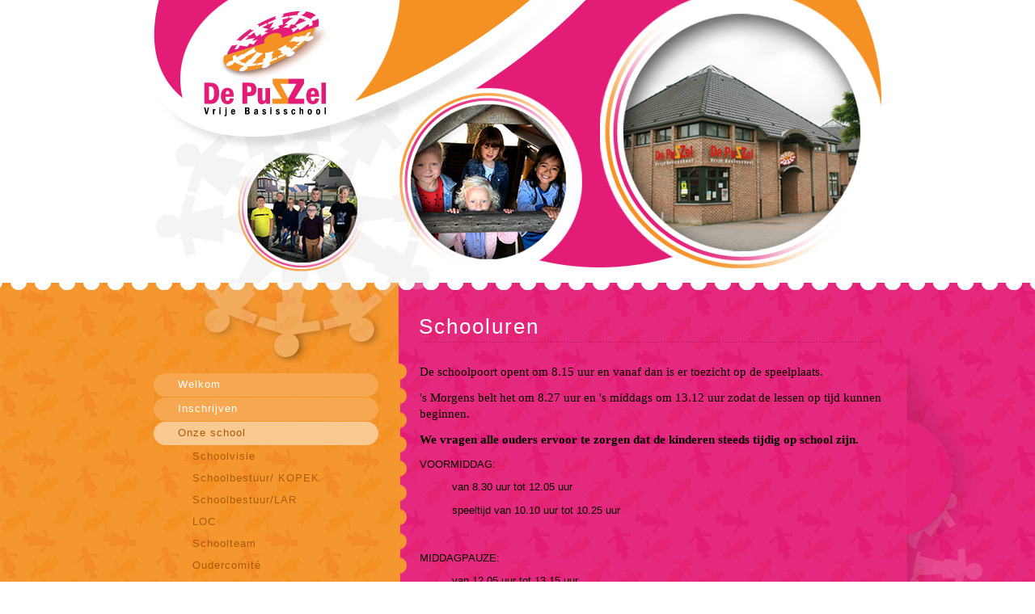

--- FILE ---
content_type: text/html; charset=utf-8
request_url: https://www.basisschooldepuzzel.be/default.aspx?main=645
body_size: 3915
content:


<!DOCTYPE html PUBLIC "-//W3C//DTD XHTML 1.0 Transitional//EN" "http://www.w3.org/TR/xhtml1/DTD/xhtml1-transitional.dtd">

<html xmlns="http://www.w3.org/1999/xhtml" >
<head id="Head1"><meta http-equiv="X-UA-Compatible" content="IE=EmulateIE9" /><title>
	Basisschool De Puzzel - SCHOOLUREN
</title><link rel="stylesheet" type="text/css" href="css/default4.css" /><link rel="icon" type="image/png" href="favicon.png" />
    <script type="text/javascript" src="https://ajax.googleapis.com/ajax/libs/jquery/1.4.2/jquery.min.js"></script>
    <script type="text/javascript" src="js/albumfade.js"></script>
    <script type="text/javascript" src="js/jquery.easing.1.3.js"></script>
    <script type="text/javascript" src="js/jquery.fancybox-1.2.1-bis.js"></script>
    <link rel="stylesheet" type="text/css" href="js/jquery.fancybox.css" /><meta name="description" lang="nl" content=" De schoolpoort opent om 8.15 uur en vanaf dan is er toezicht op de speelplaats. &#39;s Morgens belt het om 8.27 uur en &#39;s middags om 13.12 uur zodat de lessen op tijd kunnen beginnen. &lt;span style=&quot;font-size: 11pt; …" /></head>

<body onload="self.focus()"><form name="form1" method="post" action="./default.aspx?main=645" id="form1">
<div>
<input type="hidden" name="__EVENTTARGET" id="__EVENTTARGET" value="" />
<input type="hidden" name="__EVENTARGUMENT" id="__EVENTARGUMENT" value="" />
<input type="hidden" name="__VIEWSTATE" id="__VIEWSTATE" value="/wEPDwUKMTc2ODg1NDg1NWRkocCQLqWQG9fEElIo7QHrxTkFW+nu6FjFZufH9tHtO2k=" />
</div>

<script type="text/javascript">
//<![CDATA[
var theForm = document.forms['form1'];
if (!theForm) {
    theForm = document.form1;
}
function __doPostBack(eventTarget, eventArgument) {
    if (!theForm.onsubmit || (theForm.onsubmit() != false)) {
        theForm.__EVENTTARGET.value = eventTarget;
        theForm.__EVENTARGUMENT.value = eventArgument;
        theForm.submit();
    }
}
//]]>
</script>


<div>

	<input type="hidden" name="__VIEWSTATEGENERATOR" id="__VIEWSTATEGENERATOR" value="CA0B0334" />
	<input type="hidden" name="__EVENTVALIDATION" id="__EVENTVALIDATION" value="/wEdAAQnWZ+8dHBP6MkAZol3QLrlF+aariuqTPEDaWsUjkKu5vYQiarc9qDs6lRWia+y7IEq/nu105JS+j2N5k7VMqxDb3vpCiEQgTaHLeosie5LBzdsWky/fy/EXfewvbiSJO4=" />
</div>

    

	<div id="hoofding1"></div>
	
	<div id="hoofding2">	
		<div id="titelwrapper"><div id="titelwrapper2"><h1>Schooluren</h1></div></div>	
	</div>
	
	<div id="midden">
	<div id="midden2">
	<div id="midden3">
	<div id="midden4">				
						
				<div id="links">
				    <div id="menu"><div class="knop1"><a href="." class="knoptekst1">Welkom</a></div><div class="knop1"><a href="default.aspx?main=530" class="knoptekst1">Inschrijven</a></div><div class="knop1_down"><a href="default.aspx?main=7" class="knoptekst1_down_select">Onze school</a></div><div class="knop2"><a href="default.aspx?main=707" class="knoptekst2">Schoolvisie</a></div><div class="knop2"><a href="default.aspx?main=8" class="knoptekst2">Schoolbestuur/ KOPEK</a></div><div class="knop2"><a href="default.aspx?main=533" class="knoptekst2">Schoolbestuur/LAR</a></div><div class="knop2"><a href="default.aspx?main=12" class="knoptekst2">LOC</a></div><div class="knop2"><a href="default.aspx?main=9" class="knoptekst2">Schoolteam</a></div><div class="knop2"><a href="default.aspx?main=11" class="knoptekst2">Oudercomité</a></div><div class="knop2"><a href="default.aspx?main=14" class="knoptekst2">CLB</a></div><div class="knop2"><a href="default.aspx?main=26" class="knoptekst2">Scholengemeenschap</a></div><div class="knop2"><a href="default.aspx?main=31" class="knoptekst2">Inspectie</a></div><div class="knop2"><a href="default.aspx?main=130" class="knoptekst2">Kinderopvang</a></div><div class="knop2"><a href="default.aspx?main=516" class="knoptekst2">Slaapklas</a></div><div class="knop2_select"><a href="default.aspx?main=645" class="knoptekst2">Schooluren</a></div><div class="knop2_spacer"></div><div class="knop1"><a href="default.aspx?main=16" class="knoptekst1">Onze leerlingen</a></div><div class="knop1"><a href="default.aspx?main=28" class="knoptekst1">Schoolinfo</a></div><div class="knop1"><a href="default.aspx?main=22" class="knoptekst1">Activiteitenkalender</a></div><div class="knop1"><a href="default.aspx?main=2" class="knoptekst1">Contact</a></div></div>
    			    <div id="login_titel"></div>
                        			    
			                <input name="LoginView1$tbUser" type="text" value="Gebruikersnaam" maxlength="50" id="LoginView1_tbUser" tabindex="1" class="login_box" onfocus="if(this.value == &#39;Gebruikersnaam&#39;) this.value = &#39;&#39;;" />
			                <input name="LoginView1$tbPassword" type="password" maxlength="50" id="LoginView1_tbPassword" tabindex="2" class="login_box" value="*************" onfocus="if(this.value == &#39;*************&#39;) this.value = &#39;&#39;;" />
    			            <div id="login_wrapper">
    			            
				                <div id="login_wrapper_links">
					                <a href="login_pw_vergeten.aspx" class="login_wachtwoord login_pw_vergeten iframe">Wachtwoord vergeten?</a> <!-- IFRAME KALF! -->
				                </div>
				                <div id="login_wrapper_rechts">
					                <div id="login_knop"><a id="LoginView1_lbtnLogin" tabindex="3" href="javascript:__doPostBack(&#39;LoginView1$lbtnLogin&#39;,&#39;&#39;)"><img src="img/pixel.gif" alt="" class="lbtnLogin" /></a></div>
				                </div>
				            </div>                            
                                                            
	            </div>			
	       
	            <div id="rechts">				
		            
		<div>
				<p style="line-height:1.38;margin-top:0pt;margin-bottom:0pt;">
						<span style="background-color: transparent; color: rgb(0, 0, 0); font-family: Calibri; font-size: 11pt; white-space-collapse: preserve;">De schoolpoort opent om 8.15 uur en vanaf dan is er toezicht op de speelplaats.</span>
				</p>
				<p style="line-height:1.38;margin-top:9pt;margin-bottom:0pt;">
						<span style="font-size: 11pt; font-family: Calibri; color: rgb(0, 0, 0); background-color: transparent; font-variant-numeric: normal; font-variant-east-asian: normal; font-variant-alternates: normal; font-variant-position: normal; vertical-align: baseline; white-space-collapse: preserve;">'s Morgens belt het om 8.27 uur en 's middags om 13.12 uur zodat de lessen op tijd kunnen beginnen. </span>
				</p>
				<p style="line-height:1.38;margin-top:9pt;margin-bottom:0pt;">
						<span style="font-size: 11pt; font-family: Calibri; color: rgb(0, 0, 0); background-color: transparent; font-weight: 700; font-variant-numeric: normal; font-variant-east-asian: normal; font-variant-alternates: normal; font-variant-position: normal; vertical-align: baseline; white-space-collapse: preserve;">We vragen alle ouders ervoor te zorgen dat de kinderen steeds tijdig op school zijn. </span>
				</p>
				<p style="line-height:1.38;margin-top:0pt;margin-bottom:0pt;">
						<font color="#ffff00" face="Calibri">
								<span style="background-color: transparent; font-variant-numeric: normal; font-variant-east-asian: normal; font-variant-alternates: normal; font-variant-position: normal; vertical-align: baseline; font-size: 14.6667px; white-space-collapse: preserve;">
								</span>
						</font>
				</p>
				<p class="MsoNormal" style="margin-bottom:0cm;margin-bottom:.0001pt;line-height:&#xD;&#xA;normal">
						<span style="mso-ascii-font-family:Calibri;mso-fareast-font-family:&#xD;&#xA;&quot;Times New Roman&quot;;mso-hansi-font-family:Calibri;mso-bidi-font-family:Calibri;&#xD;&#xA;color:black;mso-fareast-language:NL-BE">VOORMIDDAG:</span>
						<span style="font-size:12.0pt;font-family:&quot;Times New Roman&quot;,serif;mso-fareast-font-family:&#xD;&#xA;&quot;Times New Roman&quot;;mso-fareast-language:NL-BE">
								<o:p>
								</o:p>
						</span>
				</p>
		</div>
		<blockquote style="margin: 0 0 0 40px; border: none; padding: 0px;">
				<div>
						<p class="MsoNormal" style="margin-bottom:0cm;margin-bottom:.0001pt;line-height:&#xD;&#xA;normal">
								<span style="mso-ascii-font-family:Calibri;mso-fareast-font-family:&#xD;&#xA;&quot;Times New Roman&quot;;mso-hansi-font-family:Calibri;mso-bidi-font-family:Calibri;&#xD;&#xA;color:black;mso-fareast-language:NL-BE">van 8.30 uur tot 12.05 uur</span>
						</p>
				</div>
				<div>
						<p class="MsoNormal" style="margin-bottom:0cm;margin-bottom:.0001pt;line-height:&#xD;&#xA;normal">
								<span style="mso-ascii-font-family:Calibri;mso-fareast-font-family:&#xD;&#xA;&quot;Times New Roman&quot;;mso-hansi-font-family:Calibri;mso-bidi-font-family:Calibri;&#xD;&#xA;color:black;mso-fareast-language:NL-BE">speeltijd van 10.10 uur tot 10.25 uur</span>
						</p>
				</div>
		</blockquote>
		<div>
				<p class="MsoNormal" style="margin-bottom:0cm;margin-bottom:.0001pt;line-height:&#xD;&#xA;normal">
						<span style="font-size:12.0pt;font-family:&quot;Times New Roman&quot;,serif;&#xD;&#xA;mso-fareast-font-family:&quot;Times New Roman&quot;;mso-fareast-language:NL-BE"> </span>
				</p>
				<p class="MsoNormal" style="margin-bottom:0cm;margin-bottom:.0001pt;line-height:&#xD;&#xA;normal">
						<span style="mso-ascii-font-family:Calibri;mso-fareast-font-family:&#xD;&#xA;&quot;Times New Roman&quot;;mso-hansi-font-family:Calibri;mso-bidi-font-family:Calibri;&#xD;&#xA;color:black;mso-fareast-language:NL-BE">MIDDAGPAUZE: </span>
						<span style="font-size:12.0pt;font-family:&quot;Times New Roman&quot;,serif;mso-fareast-font-family:&#xD;&#xA;&quot;Times New Roman&quot;;mso-fareast-language:NL-BE">
								<o:p>
								</o:p>
						</span>
				</p>
		</div>
		<blockquote style="margin: 0 0 0 40px; border: none; padding: 0px;">
				<div>
						<p class="MsoNormal" style="margin-bottom:0cm;margin-bottom:.0001pt;line-height:&#xD;&#xA;normal">
								<span style="mso-ascii-font-family:Calibri;mso-fareast-font-family:&#xD;&#xA;&quot;Times New Roman&quot;;mso-hansi-font-family:Calibri;mso-bidi-font-family:Calibri;&#xD;&#xA;color:black;mso-fareast-language:NL-BE">van 12.05 uur tot 13.15 uur</span>
						</p>
				</div>
		</blockquote>
		<div>
				<p class="MsoNormal" style="margin-bottom:0cm;margin-bottom:.0001pt;line-height:&#xD;&#xA;normal">
						<span style="font-size:12.0pt;font-family:&quot;Times New Roman&quot;,serif;&#xD;&#xA;mso-fareast-font-family:&quot;Times New Roman&quot;;mso-fareast-language:NL-BE"> </span>
				</p>
				<p class="MsoNormal" style="margin-bottom:0cm;margin-bottom:.0001pt;line-height:&#xD;&#xA;normal">
						<span style="mso-ascii-font-family:Calibri;mso-fareast-font-family:&#xD;&#xA;&quot;Times New Roman&quot;;mso-hansi-font-family:Calibri;mso-bidi-font-family:Calibri;&#xD;&#xA;color:black;mso-fareast-language:NL-BE">NAMIDDAG:</span>
						<span style="font-size:&#xD;&#xA;12.0pt;font-family:&quot;Times New Roman&quot;,serif;mso-fareast-font-family:&quot;Times New Roman&quot;;&#xD;&#xA;mso-fareast-language:NL-BE">
								<o:p>
								</o:p>
						</span>
				</p>
		</div>
		<blockquote style="margin: 0 0 0 40px; border: none; padding: 0px;">
				<div>
						<p class="MsoNormal" style="margin-bottom:0cm;margin-bottom:.0001pt;line-height:&#xD;&#xA;normal">
								<span style="mso-ascii-font-family:Calibri;mso-fareast-font-family:&#xD;&#xA;&quot;Times New Roman&quot;;mso-hansi-font-family:Calibri;mso-bidi-font-family:Calibri;&#xD;&#xA;color:black;mso-fareast-language:NL-BE">van 13.15 uur tot 15.10 uur </span>
						</p>
				</div>
		</blockquote>
		<blockquote style="margin: 0 0 0 40px; border: none; padding: 0px;">
				<p class="MsoNormal" style="margin-bottom:0cm;margin-bottom:.0001pt;line-height:&#xD;&#xA;normal">
						<span style="color: black;">speeltijd voor de kleuters vanaf 14.45
uur tot 15.00 uur</span>
				</p>
				<p class="MsoNormal" style="margin-bottom:0cm;margin-bottom:.0001pt;line-height:&#xD;&#xA;normal">
						<font color="#000000">speeltijd voor het lager van 14.05 uur tot 14.20 uur</font>
				</p>
				<p class="MsoNormal" style="margin-bottom:0cm;margin-bottom:.0001pt;line-height:&#xD;&#xA;normal">
						<span style="background-color: transparent; font-size: 14.6667px; white-space-collapse: preserve; color: rgb(255, 255, 0); font-family: Calibri;">
						</span>
				</p>
		</blockquote>
		<div>
				<p style="line-height:1.38;margin-top:0pt;margin-bottom:0pt;">
						<font color="#ffff00">
								<span style="font-size: 11pt; font-family: Calibri; background-color: transparent; font-variant-numeric: normal; font-variant-east-asian: normal; font-variant-alternates: normal; font-variant-position: normal; vertical-align: baseline; white-space-collapse: preserve;">
								</span>
						</font>
				</p>
				<p style="line-height:1.38;margin-top:0pt;margin-bottom:0pt;">
						<br />
				</p>
		</div>

                    
		            
		            
		            
				</div>
				
				<div id="cleaner"></div>
    
    </div>
    </div>
    </div>
    </div>
	
	<div id="voeter">
		<div id="voeter_wrapper">
			<div id="voeter_links">
				<div id="voeter_logo"></div>
				<div id="voeter_copy">
                    © 2010-2026 <span class="voeterbullet">|</span> Site: <a href="http://www.webstylers.be" target="_blank" class="webstylers">Webstylers</a>							
                </div>
			</div>
			<div id="voeter_rechts">
				<div id="voeter_menu">	
					<a href="." class="voeterlink">Welkom</a><span class="voetermenubullet"> | </span><a href="default.aspx?main=530" class="voeterlink">Inschrijven</a><span class="voetermenubullet"> | </span><a href="default.aspx?main=7" class="voeterlink">Onze school</a><span class="voetermenubullet"> | </span><a href="default.aspx?main=16" class="voeterlink">Onze leerlingen</a><span class="voetermenubullet"> | </span><a href="default.aspx?main=28" class="voeterlink">Schoolinfo</a><span class="voetermenubullet"> | </span><a href="default.aspx?main=22" class="voeterlink">Activiteitenkalender</a><span class="voetermenubullet"> | </span><a href="default.aspx?main=2" class="voeterlink">Contact</a>
				</div>
				<div id="voeter_contact">
			        <div id="mailer">
			            <script type="text/javascript" src="js/mailer1.js"></script>
			            <img src="img/pixel.gif" alt="E-mail" width="245" height="30"/>
			            <script type="text/javascript" src="js/mailer2.js"></script>			    
			        </div>					
				</div>
			</div>		
		</div>	
	</div>
	
	
	
</form></body></html>

--- FILE ---
content_type: text/css
request_url: https://www.basisschooldepuzzel.be/css/default4.css
body_size: 2514
content:
body {
	margin:0;
	font: 75% Arial, sans-serif;
	line-height:1.5em
}

/* struct */
#hoofding1{
	width:100%;
	height:350px;
	background-image:url(../img/bg_hoofding1v3.jpg);
	background-position:center top;
	background-repeat:no-repeat;
	margin:0 auto 0 auto
}
#hoofding2{
	width:100%;
	height:100px;
	background-image:url(../img/bg_hoofding2.jpg);
	background-position:center top
}
#titelwrapper{
	width:900px;
	height:50px;
	margin:0 auto 0 auto
}
#titelwrapper2{
	width:572px;
	float:right
}
#links{
	width:280px;
	float:left
}
#rechts{
	width:571px;
	min-height:460px;
	overflow:hidden;
	float:right;
	color:#fdc9e1;
	font-size:110%	
}
#cleaner{
	width:900px;
	height:30px;	
	clear:both
}
#midden, #midden2, #midden3{
	width:100%;
	background-image:url(../img/bg_midden.jpg?v2);
	background-position:center top;
	background-repeat:repeat-y
}
#midden2{
	background-image:url(../img/bg_midden2.gif)
}
#midden3{
	background-image:url(../img/bg_midden3.gif);
	background-repeat:no-repeat
}
#midden4{
	width:900px;
	margin:0 auto 0 auto
}
#voeter{
	width:100%;
	height:160px;
	background-color:#e1e1e1;
	background-image:url(../img/bg_voeter.gif);
	background-position:bottom;
	background-repeat:repeat-x;
	border-top:1px solid #ffffff;
	margin-bottom:40px
}
#voeter_wrapper{
	width:900px;
	height:160px;
	margin:0 auto 0 auto
}
#voeter_links{
	width:280px;
	height:160px;
	float:left
}
#voeter_logo{
	width:280px;
	height:70px;
	background-image:url(../img/bg_voeter_logo.gif);	
}
#voeter_copy{
	float:right;
	color:#ea8f2b;
	font-size:110%
}
a.webstylers {	
	color:#ea8f2b;
	text-decoration:none	
}
a.webstylers:hover {	
	text-decoration:underline
}
.voeterbullet {	
	color:#ffffff;
	font-size:130%
}
#voeter_rechts{
	width:575px;
	height:160px;
	float:right
}
#voeter_menu{	
	color:#ffffff;
	font-size:125%;
	font-weight:bold;
	margin:20px 0 8px 0
}
.voetermenubullet {	
	color:#ffffff;
	font-weight:normal
}
#voeter_contact{	
	width:575px;
	height:58px;
	background-image:url(../img/bg_voeter_contact.jpg)
}
a.voeterlink {	
	color:#e4287e;
	font-size:80%;
	font-weight:normal;
	text-decoration:none
}
a.voeterlink:hover {	
	text-decoration:underline
}
#mailer {	
	float:left;
	margin-top:32px
}

/* menu */
#menu{
	margin-top:12px;
	font-size:110%;
	letter-spacing:1px
}
/* 1 */
.knop1, .knop1_select, .knop1_down, .knop1_down_select{
	width:278px;
	height:29px;
	margin-top:1px;
	background-image:url(../img/knop1.jpg);
	background-repeat:no-repeat
}
.knop1_select, .knop1_down_select{ 
	background-image:url(../img/knop1_select.jpg);
	background-color:#FAC991
}
.knop1_down{ 
	background-image:url(../img/knop1_down.jpg);
	background-color:#FAC991
}
a.knoptekst1, a.knoptekst1_select, a.knoptekst1_select, a.knoptekst1_down_select, a.knoptekst1_nolink{
	color:#ffffff;
	text-decoration:none;
	border:none;
	height:24px;
	width:248px;
	padding:5px 0 0 30px;	
	float:left
}
a.knoptekst1_select, a.knoptekst1_down_select {
	color:#a85a03
}
a.knoptekst1_nolink{
	color:#a85a03
}
a.knoptekst1:hover{
	color:#a85a03	
}
a.knoptekst1_down_select:hover{
	color:#a85a03
}
/* 2 */
.knop2, .knop2_select, .knop2_spacer{
	width:222px;
	height:27px
}
.knop2_select{
	background-image:url(../img/knop2_select.gif)
}
a.knoptekst2{
	height:21px;
	width:230px;
	padding:5px 0 0 48px;
	color:#a85a03;
	text-decoration:none;		
	float:left
}
a.knoptekst2:hover{
	color:#ffffff
}
.knop2_spacer{
	height:5px;
}

/* login */
#login_titel {
	width:280px;
	height:36px;
	margin-top:35px;
	float:left;
	background-image:url(../img/bg_login_titel.gif);
	background-repeat:no-repeat
}
#login_status, #login_afmelden {
	height:16px;
	color:#a85a03;
	font-size:90%;
	float:left;
	margin:-9px 0 0 35px;
}
.login_naam {
	font-weight:bold;
	font-variant:small-caps;
	background-color:#F7A750;
	padding:0 3px 0  3px
}
#login_afmelden {
	height:20px;
	margin:0 0 2px 35px
}
a.login_link {
	color:#a85a03;
	text-decoration:none
}
a.login_link:hover {
	text-decoration:underline
}
#login_menu {
	float:left
}
.login_box {
	color:#87531a;
	height:20px;
	width:237px;
	float:left;
	border:1px solid #d97d1b;	
	background-color:#fdead5;	
	background-image:url(../img/bg_login_box.jpg);
	background-repeat:no-repeat;
	margin:10px 0 0 33px;
	padding:3px 0 0 5px;
	font-size:120%
}
#login_knop {
	height:28px;
	width:58px;
	margin-top:4px;
	border:none;
	background-image:url(../img/bg_login_knop.gif);
	background-repeat:no-repeat;	
	background-color:#F6962F
}
.lbtnLogin{	
	width:58px;
	height:28px
}
#login_knop:hover {
	background-image:url(../img/bg_login_knop_hover.gif)
}
#login_wrapper {
	width:278px;
	height:auto;
	float:left;
	margin-top:8px
}
#login_wrapper_links {
	float:left;
}
#login_wrapper_rechts {
	float:right
}
a.login_wachtwoord{
	color:#fdead5;
	float:left;
	font-size:110%;
	margin:8px 0 0 34px;
	text-decoration:none	
}
a.login_wachtwoord:hover{
	text-decoration:underline
}
#login_fout {
	margin:7px 37px 10px 0;
	text-align:center;
	width:165px;
	color:white;
	font-size:90%;
	font-weight:bold;
	background-color:red;		
	padding:1px 4px;
	float:right	
}

/* algemeen */
h1 {
	font-size:220%;
	font-weight:normal;
	letter-spacing:2px;
	color:#ffffff;
	margin:45px 0 10px 0 
	
}
b, strong {
	color:#ffffff;
	font-size:105%;
	line-height:150%
}
img {
	border:none
}
a {
	color:#ffffff;
	outline:none;
 	text-decoration:underline
}
a:hover {
 	text-decoration:none 
}
ul {
	margin-top: 10px;
	margin-bottom: 20px	
}
blockquote {
	margin: 15px 0px 15px 25px
}
.slingeraap {	
	margin-bottom:-2px
}
hr {	
	background-image:url(../img/bg_hr.jpg);
	border:none;
	height:1px;
	margin:3px 0 4px 0
}
table {	
	background-color:#E84992;
	border-collapse:collapse;
	border:1px solid #d1d1d1
}
td {	
	padding:0 1px 1px 4px
}

/* Album */
#album {
	width:595px;
	margin:25px 0 0 0
}
.albumwrapper {
	overflow:hidden;
	margin-left:-8px
}
.albumfoto {
	margin:4px;	
	border:1px solid #d1d1d1
}
#legende{
	margin:12px 0 0 -3px;
	font-size:80%;
	line-height:120%;
	text-align:center;
	color:#fdc9e1;
	height:37px
}
.legendefoto{
	margin:0 0 -5px 0
}

/* contact */
.contacttabel {
	font-size:12px;
	width:320px;
	margin:-20px 0 0 15px;
	background-color:Transparent;
	border-collapse:separate;
	border:none
}
.contactinput {
	font-size:12px;
	padding:1px;
	width:150px;
	border:1px solid #a0a0a0
}
.contacttextarea {
	font-size:12px;
	font-family:Arial, Helvetica, sans-serif;
	padding:1px;
	width:320px;
	height:115px;
	border:1px solid #a0a0a0;
	background-repeat:no-repeat;
	background-position:bottom right
}
.verzendknop{
	margin:15px 0 0 55px
}

/* pdf */
#pdf{
	width: 500px;
	font-size:90%;
	margin:25px 50px 0 35px;
	padding:3px 5px 8px 12px;		
	color:#fdc9e1;
	background-color:#eb2a83
}
.pdftitel{
	margin-bottom:14px;
	font-weight:bold	
}
.pdfitem{	
	height:19px;
	margin:1px 10px 5px 20px;
	padding: 1px 0 0 24px;		
	background-image:url(../img/pdf_symbool.jpg);
	background-repeat:no-repeat
}
a.pdf{	
	color:#fdc9e1
}
.pdfdownloadreader{	
	margin:18px 0 0;
	color:#fdc9e1;
	line-height:1.4em
}
a.pdfdownloadreader{	
	color:#fdc9e1
}

--- FILE ---
content_type: text/css
request_url: https://www.basisschooldepuzzel.be/js/jquery.fancybox.css
body_size: 1374
content:
html, body {
	height: 100%;
}
div#fancy_overlay {
	position: fixed;
	top: 0;
	left: 0;
	width: 100%;
	height: 100%;
	background-color: #000;
	display: none;
	z-index: 30;
}
* html div#fancy_overlay {
	position: absolute;
	height: expression(document.body.scrollHeight > document.body.offsetHeight ? document.body.scrollHeight : document.body.offsetHeight + 'px');
}
div#fancy_wrap {
	text-align: left;
}
div#fancy_loading {
	position: absolute;
	height: 40px;
	width: 40px;
	cursor: pointer;
	display: none;
	overflow: hidden;
	background: transparent;
	z-index: 100;
}
div#fancy_loading div {
	position: absolute;
	top: 0;
	left: 0;
	width: 40px;
	height: 480px;
	background: transparent url('fancy_progress.png') no-repeat;
}
div#fancy_loading_overlay {
	position: absolute;
	background-color: #FFF;
	z-index: 30;
}
div#fancy_loading_icon {
	position: absolute;
	background: url('fancy_loading.gif') no-repeat;
	z-index: 35;
	width: 16px;
	height: 16px;
}
div#fancy_outer {
	position: absolute;
    top: 0;
    left: 0;
    z-index: 90;
    padding: 18px 18px 33px 18px;
    margin: 0;
    overflow: hidden;
    background: transparent;
    display: none;
}
div#fancy_inner {
	position: relative;
	width:100%;
	height:100%;
	border: 1px solid #BBB;
	background: #FFF;
}
div#fancy_content {
	margin: 0;
	z-index: 100;
	position: absolute;
}
div#fancy_div {
	background: #000;
	color: #FFF;
	height: 100%;
	width: 100%;
	z-index: 100;
}
img#fancy_img {
	position: absolute;
	top: 0;
	left: 0;
	border:0; 
	padding: 0; 
	margin: 0;
	z-index: 100;
	width: 100%;
	height: 100%;
}
div#fancy_close {
	position: absolute;
	top: -12px;
	right: -15px;
	height: 30px;
	width: 30px;
	background: url('fancy_closebox.png') top left no-repeat;
	cursor: pointer;
	z-index: 181;
	display: none;
}
#fancy_frame {
	position: relative;
	width: 100%;
	height: 100%;
	display: none;
}
#fancy_ajax {
	width: 100%;
	height: 100%;
	overflow: auto;
}
a#fancy_left, a#fancy_right {
	position: absolute; 
	bottom: 0px; 
	height: 100%; 
	width: 35%; 
	cursor: pointer;
	z-index: 111; 
	display: none;
	background-image: url([data-uri]);
	outline: none;
}
a#fancy_left {
	left: 0px; 
}
a#fancy_right {
	right: 0px; 
}
span.fancy_ico {
	position: absolute; 
	top: 50%;
	margin-top: -15px;
	width: 30px;
	height: 30px;
	z-index: 112; 
	cursor: pointer;
	display: block;
}
span#fancy_left_ico {
	left: -9999px;
	background: transparent url('fancy_left.png') no-repeat;
}
span#fancy_right_ico {
	right: -9999px;
	background: transparent url('fancy_right.png') no-repeat;
}
a#fancy_left:hover {
  visibility: visible;
}

a#fancy_right:hover {
  visibility: visible;
}

a#fancy_left:hover span {
	left: 20px; 
}
a#fancy_right:hover span {
	right: 20px; 
}
.fancy_bigIframe {
	position: absolute;
	top: 0;
	left: 0;
	width: 100%;
	height: 100%;
	background: transparent;
}
div#fancy_bg {
	position: absolute;
	top: 0; left: 0;
	width: 100%;
	height: 100%;
	z-index: 70;
	border: 0;
	padding: 0;
	margin: 0;
}	
div.fancy_bg {
	position: absolute;
	display: block;
	z-index: 70;
	border: 0;
	padding: 0;
	margin: 0;
}
div.fancy_bg_n {
	top: -18px;
	width: 100%;
	height: 18px;
	background: transparent url('fancy_shadow_n.png') repeat-x;
}
div.fancy_bg_ne {
	top: -18px;
	right: -13px;
	width: 13px;
	height: 18px;
	background: transparent url('fancy_shadow_ne.png') no-repeat;
}
div.fancy_bg_e {
	right: -13px;
	height: 100%;
	width: 13px;
	background: transparent url('fancy_shadow_e.png') repeat-y;
}
div.fancy_bg_se {
	bottom: -18px;
	right: -13px;
	width: 13px;
	height: 18px;
	background: transparent url('fancy_shadow_se.png') no-repeat;
}
div.fancy_bg_s {
	bottom: -18px;
	width: 100%;
	height: 18px;
	background: transparent url('fancy_shadow_s.png') repeat-x;
}
div.fancy_bg_sw {
	bottom: -18px;
	left: -13px;
	width: 13px;
	height: 18px;
	background: transparent url('fancy_shadow_sw.png') no-repeat;
}
div.fancy_bg_w {
	left: -13px;
	height: 100%;
	width: 13px;
	background: transparent url('fancy_shadow_w.png') repeat-y;
}
div.fancy_bg_nw {
	top: -18px;
	left: -13px;
	width: 13px;
	height: 18px;
	background: transparent url('fancy_shadow_nw.png') no-repeat;
}
div#fancy_title {
	position: absolute;
	bottom: -33px;
	left: 0;
	width: 100%;
	z-index: 100;
	display: none;
}
div#fancy_title div {
	color: #FFF;
	font: bold 12px Arial;
	padding-bottom: 3px;
}
div#fancy_title table {
	margin: 0 auto;
}
div#fancy_title table td {
	padding: 0;
	vertical-align: middle;
}
td#fancy_title_left {
	height: 32px;
	width: 15px;
	background: transparent url(fancy_title_left.png) repeat-x;
}
td#fancy_title_main {
	height: 32px;
	background: transparent url(fancy_title_main.png) repeat-x;
}
td#fancy_title_right {
	height: 32px;
	width: 15px;
	background: transparent url(fancy_title_right.png) repeat-x;
}

--- FILE ---
content_type: application/javascript
request_url: https://www.basisschooldepuzzel.be/js/albumfade.js
body_size: -59
content:
$().ready(function(){
    $('.albumwrapper img').bind('mouseover',function(){
        $(this).fadeTo('fast', 0.89);
    });
    $('.albumwrapper img').bind('mouseout',function(){
        $(this).fadeTo('fast', 1);
    });
});

--- FILE ---
content_type: application/javascript
request_url: https://www.basisschooldepuzzel.be/js/mailer2.js
body_size: -275
content:
document.write('<\/a>')

--- FILE ---
content_type: application/javascript
request_url: https://www.basisschooldepuzzel.be/js/mailer1.js
body_size: -154
content:
var a='info';var b='basisschooldepuzzel.be';
document.write('<a class="maillink" href=\"mailto:' + a + '@' + b + '\">')
